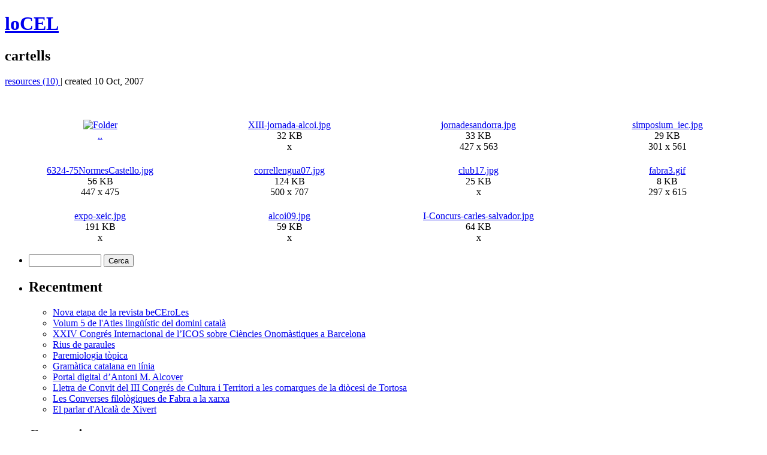

--- FILE ---
content_type: text/html;charset=utf-8
request_url: https://blocs.tinet.cat/lt/blog/254/albums/cartells
body_size: 4482
content:
<!DOCTYPE html PUBLIC "-//W3C//DTD XHTML 1.0 Strict//EN" "http://www.w3.org/TR/xhtml1/DTD/xhtml1-strict.dtd">
<html xmlns="http://www.w3.org/1999/xhtml" 
      xml:lang="ca" 
      lang="ca" dir="ltr">

<head>
  <meta http-equiv="Content-Type"
     content="text/html;charset=utf-8" /> 
  <meta name="generator" content="lifetype-1.2.4-dev" />
  <meta http-equiv="Content-Language"
     content="ca" />
  <title>loCEL</title>
  <link rel="stylesheet" title="Default"
        href="https://blocs.tinet.cat/lt/templates/kubrick/style.css" type="text/css" /> 
  <link rel="alternate" type="text/xml" title="RSS 2.0"
        href="https://blocs.tinet.cat/lt/rss.php?blogId=254&amp;profile=rss20" />
  <link rel="alternate" type="text/xml" title="RSS 1.0"
        href="https://blocs.tinet.cat/lt/rss.php?blogId=254&amp;profile=rss10" />
  <link rel="alternate" type="text/xml" title="RSS 0.90"
        href="https://blocs.tinet.cat/lt/rss.php?blogId=254&amp;profile=rss090" />
  <link rel="alternate" type="application/atom+xml" title="Atom 0.3"
        href="https://blocs.tinet.cat/lt/rss.php?blogId=254&amp;profile=atom" />
  <link rel="shortcut icon" type="image/x-icon" href="https://blocs.tinet.cat/lt/templates/kubrick/favicon.ico" />
  <script type="text/javascript"
		  src="https://blocs.tinet.cat/lt/templates/kubrick/toolbar.js">
  </script>

   <script type="text/javascript">
<!--
function bb2_addLoadEvent(func) {
	var oldonload = window.onload;
	if (typeof window.onload != 'function') {
		window.onload = func;
	} else {
		window.onload = function() {
			oldonload();
			func();
		}
	}
}

bb2_addLoadEvent(function() {
	for ( i=0; i < document.forms.length; i++ ) {
		if (document.forms[i].method == 'post') {
			var myElement = document.createElement('input');
			myElement.setAttribute('type', 'hidden');
			myElement.name = 'bb2_screener_';
			myElement.value = '1769262424 3.16.26.27';
			document.forms[i].appendChild(myElement);
		}
	}
});
// --></script>
		
<script type="text/javascript">
var gaJsHost = (("https:" == document.location.protocol) ? "https://ssl." : "http://www.");
document.write(unescape("%3Cscript src='"  + gaJsHost + "google-analytics.com/ga.js' type='text/javascript'%3E%3C/script%3E"));
</script>
<script type="text/javascript">
var pageTracker = _gat._getTracker("_uacct = "UA-3300504-1";");
pageTracker._initData();
pageTracker._trackPageview();
</script>


</head>
<body>
<div id="page">
  <div id="header">
    <div id="headerimg">
    <h1><a href="https://blocs.tinet.cat/lt/blog/locel">loCEL</a></h1>
    <div class="description"></div>
  </div>
</div><div id="content" class="narrowcolumn">
<div class="blog">
 <h2>cartells</h2>
 <div class="post">
  <div class="entry">
     <a href="https://blocs.tinet.cat/lt/blog/254/albums/cartells">
     resources (10)
    </a> | created 10 Oct, 2007
  </div>
 </div>
 <p></p><br/>
 
    
 <!-- album contents go here -->
<table style="border:0px;width:100%;" summary="Album Resources">
 <tr>
  <td style="width:25%;" align="center" >
   <a href="https://blocs.tinet.cat/lt/blog/254/albums/">
    <img style="border:0px;" src="https://blocs.tinet.cat/lt/imgs/folder.gif" alt="Folder" /><br/>
    ..
   </a>
  </td>
      
 <!--- show the resources here -->

    <td style="width:25%;" align="center" >
        <a href="https://blocs.tinet.cat/lt/blog/resource/254/cartells/XIII-jornada-alcoi.jpg">
    <img alt="" style="border:0px;" src="https://blocs.tinet.cat/lt/gallery/254/previews/XIII-jornada-alcoi.jpg" />
    <br/>XIII-jornada-alcoi.jpg
   </a>
    <br/>
    32 KB<br/>
      x <br/>
      </td>
     <td style="width:25%;" align="center" >
        <a href="https://blocs.tinet.cat/lt/blog/resource/254/cartells/jornadesandorra.jpg">
    <img alt="" style="border:0px;" src="https://blocs.tinet.cat/lt/gallery/254/previews/jornadesandorra.jpg" />
    <br/>jornadesandorra.jpg
   </a>
    <br/>
    33 KB<br/>
     427 x 563<br/>
      </td>
     <td style="width:25%;" align="center" >
        <a href="https://blocs.tinet.cat/lt/blog/resource/254/cartells/simposium_iec.jpg">
    <img alt="" style="border:0px;" src="https://blocs.tinet.cat/lt/gallery/254/previews/simposium_iec.jpg" />
    <br/>simposium_iec.jpg
   </a>
    <br/>
    29 KB<br/>
     301 x 561<br/>
      </td>
     </tr>
   <tr>
     <td style="width:25%;" align="center" >
        <a href="https://blocs.tinet.cat/lt/blog/resource/254/cartells/6324-75NormesCastello.jpg">
    <img alt="" style="border:0px;" src="https://blocs.tinet.cat/lt/gallery/254/previews/6324-75NormesCastello.jpg" />
    <br/>6324-75NormesCastello.jpg
   </a>
    <br/>
    56 KB<br/>
     447 x 475<br/>
      </td>
     <td style="width:25%;" align="center" >
        <a href="https://blocs.tinet.cat/lt/blog/resource/254/cartells/correllengua07.jpg">
    <img alt="" style="border:0px;" src="https://blocs.tinet.cat/lt/gallery/254/previews/correllengua07.jpg" />
    <br/>correllengua07.jpg
   </a>
    <br/>
    124 KB<br/>
     500 x 707<br/>
      </td>
     <td style="width:25%;" align="center" >
        <a href="https://blocs.tinet.cat/lt/blog/resource/254/cartells/club17.jpg">
    <img alt="" style="border:0px;" src="https://blocs.tinet.cat/lt/gallery/254/previews/club17.jpg" />
    <br/>club17.jpg
   </a>
    <br/>
    25 KB<br/>
      x <br/>
      </td>
     <td style="width:25%;" align="center" >
        <a href="https://blocs.tinet.cat/lt/blog/resource/254/cartells/fabra3.gif">
    <img alt="" style="border:0px;" src="https://blocs.tinet.cat/lt/gallery/254/previews/fabra3.gif" />
    <br/>fabra3.gif
   </a>
    <br/>
    8 KB<br/>
     297 x 615<br/>
      </td>
     </tr>
   <tr>
     <td style="width:25%;" align="center" >
        <a href="https://blocs.tinet.cat/lt/blog/resource/254/cartells/expo-xeic.jpg">
    <img alt="" style="border:0px;" src="https://blocs.tinet.cat/lt/gallery/254/previews/expo-xeic.jpg" />
    <br/>expo-xeic.jpg
   </a>
    <br/>
    191 KB<br/>
      x <br/>
      </td>
     <td style="width:25%;" align="center" >
        <a href="https://blocs.tinet.cat/lt/blog/resource/254/cartells/alcoi09.jpg">
    <img alt="" style="border:0px;" src="https://blocs.tinet.cat/lt/gallery/254/previews/alcoi09.jpg" />
    <br/>alcoi09.jpg
   </a>
    <br/>
    59 KB<br/>
      x <br/>
      </td>
     <td style="width:25%;" align="center" >
        <a href="https://blocs.tinet.cat/lt/blog/resource/254/cartells/I-Concurs-carles-salvador.jpg">
    <img alt="" style="border:0px;" src="https://blocs.tinet.cat/lt/gallery/254/previews/I-Concurs-carles-salvador.jpg" />
    <br/>I-Concurs-carles-salvador.jpg
   </a>
    <br/>
    64 KB<br/>
      x <br/>
      </td>
    <td></td></tr>
</table>  
 <!-- end of album contents -->
 
 </div>
</div>
<div id="sidebar">
<ul>
	
	<!--
	<li><h2>Sobre</h2>
		Here is a section you can use to briefly talk about yourself or your site. Uncomment and delete this line to use.
		<p>Your description here.</p>
	</li>
        --> 
	<li>
		<form method="post" action="https://blocs.tinet.cat/lt/index.php">
		<div>
	        <input type="text" name="searchTerms" size="13" value="" />
	        <input type="hidden" name="op" value="Search" />
	        <input type="hidden" name="blogId" value="254" />   
	        <input type="submit" name="Search" 
				  value="Cerca" />
		</div>
		</form>
	</li>
	<li><h2>Recentment</h2>
	    <ul>
	  		   	<li><a title="&lt;p&gt;..." 
		 href="https://blocs.tinet.cat/lt/blog/locel/category/253/cel/2011/08/26/nova-etapa-de-la-revista-beceroles">Nova etapa de la revista beCEroLes</a></li>
	  		   	<li><a title="&lt;p&gt;
&lt;img..." 
		 href="https://blocs.tinet.cat/lt/blog/locel/category/253/llibres/2011/07/02/volum-5-de-l-atles-ling-stic-del-domini-catal">Volum 5 de l'Atles lingüístic del domini català</a></li>
	  		   	<li><a title="&lt;p&gt;
&lt;img..." 
		 href="https://blocs.tinet.cat/lt/blog/locel/category/253/trobades/2011/06/17/xxiv-congr-s-internacional-de-l-icos-sobre-ci-ncies-onom-stiques-a-barcelona">XXIV Congrés Internacional de l’ICOS sobre Ciències Onomàstiques a Barcelona</a></li>
	  		   	<li><a title="&lt;p&gt;
&lt;img..." 
		 href="https://blocs.tinet.cat/lt/blog/locel/category/253/llibres/2011/06/11/rius-de-paraules">Rius de paraules</a></li>
	  		   	<li><a title="&lt;p&gt;
&lt;a..." 
		 href="https://blocs.tinet.cat/lt/blog/locel/category/253/webs/2011/05/31/paremiologia-t-pica">Paremiologia tòpica</a></li>
	  		   	<li><a title="&lt;p&gt;
&lt;img..." 
		 href="https://blocs.tinet.cat/lt/blog/locel/category/253/webs/2011/05/26/gram-tica-catalana-en-l-nia">Gramàtica catalana en línia</a></li>
	  		   	<li><a title="&lt;p&gt;
&lt;img..." 
		 href="https://blocs.tinet.cat/lt/blog/locel/category/253/webs/2011/05/26/portal-digital-d-antoni-m.-alcover">Portal digital d’Antoni M. Alcover</a></li>
	  		   	<li><a title="&lt;p&gt;
&lt;img..." 
		 href="https://blocs.tinet.cat/lt/blog/locel/category/253/trobades/2011/05/25/lletra-de-convit-del-iii-congr-s-de-cultura-i-territori-a-les-comarques-de-la-di-cesi-de-tortosa">Lletra de Convit del III Congrés de Cultura i Territori a les comarques de la diòcesi de Tortosa</a></li>
	  		   	<li><a title="&lt;p&gt;
&lt;a..." 
		 href="https://blocs.tinet.cat/lt/blog/locel/category/253/llibres/2011/05/18/les-converses-filol-giques-de-fabra-a-la-xarxa">Les Converses filològiques de Fabra a la xarxa</a></li>
	  		   	<li><a title="&lt;p&gt;
&lt;img..." 
		 href="https://blocs.tinet.cat/lt/blog/locel/category/253/llibres/2011/05/12/el-parlar-d-alcal-de-xivert">El parlar d'Alcalà de Xivert</a></li>
	  	  	    </ul>
	</li>
	<li><h2>Categories</h2>
	    <ul>
	   		    	<li><a href="https://blocs.tinet.cat/lt/blog/locel/category/llibres">
		 llibres</a>
		 [49]
	      	(<a class="nodecoration" 
		href="https://blocs.tinet.cat/lt/rss.php?blogId=254&amp;categoryId=767">rss</a>)</li>
	   		    	<li><a href="https://blocs.tinet.cat/lt/blog/locel/category/cel">
		 CEL</a>
		 [13]
	      	(<a class="nodecoration" 
		href="https://blocs.tinet.cat/lt/rss.php?blogId=254&amp;categoryId=1784">rss</a>)</li>
	   		    	<li><a href="https://blocs.tinet.cat/lt/blog/locel/category/trobades">
		 trobades</a>
		 [3]
	      	(<a class="nodecoration" 
		href="https://blocs.tinet.cat/lt/rss.php?blogId=254&amp;categoryId=2358">rss</a>)</li>
	   		    	<li><a href="https://blocs.tinet.cat/lt/blog/locel/category/webs">
		 webs</a>
		 [12]
	      	(<a class="nodecoration" 
		href="https://blocs.tinet.cat/lt/rss.php?blogId=254&amp;categoryId=1683">rss</a>)</li>
	   		    	<li><a href="https://blocs.tinet.cat/lt/blog/locel/category/homenatges">
		 homenatges</a>
		 [5]
	      	(<a class="nodecoration" 
		href="https://blocs.tinet.cat/lt/rss.php?blogId=254&amp;categoryId=1154">rss</a>)</li>
	   		    	<li><a href="https://blocs.tinet.cat/lt/blog/locel/category/revistes">
		 revistes</a>
		 [14]
	      	(<a class="nodecoration" 
		href="https://blocs.tinet.cat/lt/rss.php?blogId=254&amp;categoryId=1435">rss</a>)</li>
	   		    	<li><a href="https://blocs.tinet.cat/lt/blog/locel/category/entrevistes">
		 entrevistes</a>
		 [1]
	      	(<a class="nodecoration" 
		href="https://blocs.tinet.cat/lt/rss.php?blogId=254&amp;categoryId=2393">rss</a>)</li>
	   		    	<li><a href="https://blocs.tinet.cat/lt/blog/locel/category/arxius">
		 arxius</a>
		 [1]
	      	(<a class="nodecoration" 
		href="https://blocs.tinet.cat/lt/rss.php?blogId=254&amp;categoryId=2380">rss</a>)</li>
	   		    	<li><a href="https://blocs.tinet.cat/lt/blog/locel/category/xarrades">
		 xarrades</a>
		 [28]
	      	(<a class="nodecoration" 
		href="https://blocs.tinet.cat/lt/rss.php?blogId=254&amp;categoryId=982">rss</a>)</li>
	   		    	<li><a href="https://blocs.tinet.cat/lt/blog/locel/category/mmcc">
		 mmcc</a>
		 [6]
	      	(<a class="nodecoration" 
		href="https://blocs.tinet.cat/lt/rss.php?blogId=254&amp;categoryId=1177">rss</a>)</li>
	   		    	<li><a href="https://blocs.tinet.cat/lt/blog/locel/category/commemoracions">
		 commemoracions</a>
		 [2]
	      	(<a class="nodecoration" 
		href="https://blocs.tinet.cat/lt/rss.php?blogId=254&amp;categoryId=1886">rss</a>)</li>
	   		    	<li><a href="https://blocs.tinet.cat/lt/blog/locel/category/exposicions">
		 exposicions</a>
		 [4]
	      	(<a class="nodecoration" 
		href="https://blocs.tinet.cat/lt/rss.php?blogId=254&amp;categoryId=1077">rss</a>)</li>
	   		    	<li><a href="https://blocs.tinet.cat/lt/blog/locel/category/cursos">
		 cursos</a>
		 [3]
	      	(<a class="nodecoration" 
		href="https://blocs.tinet.cat/lt/rss.php?blogId=254&amp;categoryId=1881">rss</a>)</li>
	   		    	<li><a href="https://blocs.tinet.cat/lt/blog/locel/category/presentacions">
		 presentacions</a>
		 [6]
	      	(<a class="nodecoration" 
		href="https://blocs.tinet.cat/lt/rss.php?blogId=254&amp;categoryId=1160">rss</a>)</li>
	   		    	<li><a href="https://blocs.tinet.cat/lt/blog/locel/category/beques">
		 beques</a>
		 [1]
	      	(<a class="nodecoration" 
		href="https://blocs.tinet.cat/lt/rss.php?blogId=254&amp;categoryId=2175">rss</a>)</li>
	   		    	<li><a href="https://blocs.tinet.cat/lt/blog/locel/category/concursos">
		 concursos</a>
		 [3]
	      	(<a class="nodecoration" 
		href="https://blocs.tinet.cat/lt/rss.php?blogId=254&amp;categoryId=1216">rss</a>)</li>
	   		    	<li><a href="https://blocs.tinet.cat/lt/blog/locel/category/sinonims">
		 sinònims</a>
		 [4]
	      	(<a class="nodecoration" 
		href="https://blocs.tinet.cat/lt/rss.php?blogId=254&amp;categoryId=747">rss</a>)</li>
	   		    	<li><a href="https://blocs.tinet.cat/lt/blog/locel/category/associacions">
		 associacions</a>
		 [1]
	      	(<a class="nodecoration" 
		href="https://blocs.tinet.cat/lt/rss.php?blogId=254&amp;categoryId=1682">rss</a>)</li>
	   		    	<li><a href="https://blocs.tinet.cat/lt/blog/locel/category/festes">
		 festes</a>
		 [1]
	      	(<a class="nodecoration" 
		href="https://blocs.tinet.cat/lt/rss.php?blogId=254&amp;categoryId=1078">rss</a>)</li>
	   	   	    </ul>
	</li>
	<li><h2>Arxius</h2>
            <ul>
				<li><a href="https://blocs.tinet.cat/lt/blog/archive/254/2011/08/">Agost 2011</a>
		[1]</li>
				<li><a href="https://blocs.tinet.cat/lt/blog/archive/254/2011/07/">Juliol 2011</a>
		[1]</li>
				<li><a href="https://blocs.tinet.cat/lt/blog/archive/254/2011/06/">Juny 2011</a>
		[2]</li>
				<li><a href="https://blocs.tinet.cat/lt/blog/archive/254/2011/05/">Maig 2011</a>
		[6]</li>
				<li><a href="https://blocs.tinet.cat/lt/blog/archive/254/2011/04/">Abril 2011</a>
		[3]</li>
				<li><a href="https://blocs.tinet.cat/lt/blog/archive/254/2011/03/">Març 2011</a>
		[2]</li>
				<li><a href="https://blocs.tinet.cat/lt/blog/archive/254/2011/02/">Febrer 2011</a>
		[2]</li>
				<li><a href="https://blocs.tinet.cat/lt/blog/archive/254/2011/01/">Gener 2011</a>
		[2]</li>
				<li><a href="https://blocs.tinet.cat/lt/blog/archive/254/2010/12/">Desembre 2010</a>
		[2]</li>
				<li><a href="https://blocs.tinet.cat/lt/blog/archive/254/2010/11/">Novembre 2010</a>
		[3]</li>
				<li><a href="https://blocs.tinet.cat/lt/blog/archive/254/2010/10/">Octubre 2010</a>
		[4]</li>
				<li><a href="https://blocs.tinet.cat/lt/blog/archive/254/2010/09/">Setembre 2010</a>
		[1]</li>
				<li><a href="https://blocs.tinet.cat/lt/blog/archive/254/2010/06/">Juny 2010</a>
		[2]</li>
				<li><a href="https://blocs.tinet.cat/lt/blog/archive/254/2010/05/">Maig 2010</a>
		[3]</li>
				<li><a href="https://blocs.tinet.cat/lt/blog/archive/254/2010/04/">Abril 2010</a>
		[4]</li>
				<li><a href="https://blocs.tinet.cat/lt/blog/archive/254/2010/03/">Març 2010</a>
		[3]</li>
				<li><a href="https://blocs.tinet.cat/lt/blog/archive/254/2010/02/">Febrer 2010</a>
		[3]</li>
				<li><a href="https://blocs.tinet.cat/lt/blog/archive/254/2010/01/">Gener 2010</a>
		[1]</li>
				<li><a href="https://blocs.tinet.cat/lt/blog/archive/254/2009/12/">Desembre 2009</a>
		[3]</li>
				<li><a href="https://blocs.tinet.cat/lt/blog/archive/254/2009/11/">Novembre 2009</a>
		[3]</li>
				<li><a href="https://blocs.tinet.cat/lt/blog/archive/254/2009/10/">Octubre 2009</a>
		[3]</li>
				<li><a href="https://blocs.tinet.cat/lt/blog/archive/254/2009/08/">Agost 2009</a>
		[1]</li>
				<li><a href="https://blocs.tinet.cat/lt/blog/archive/254/2009/06/">Juny 2009</a>
		[1]</li>
				<li><a href="https://blocs.tinet.cat/lt/blog/archive/254/2009/05/">Maig 2009</a>
		[6]</li>
				<li><a href="https://blocs.tinet.cat/lt/blog/archive/254/2009/04/">Abril 2009</a>
		[7]</li>
				<li><a href="https://blocs.tinet.cat/lt/blog/archive/254/2009/03/">Març 2009</a>
		[5]</li>
				<li><a href="https://blocs.tinet.cat/lt/blog/archive/254/2009/02/">Febrer 2009</a>
		[8]</li>
				<li><a href="https://blocs.tinet.cat/lt/blog/archive/254/2009/01/">Gener 2009</a>
		[4]</li>
				<li><a href="https://blocs.tinet.cat/lt/blog/archive/254/2008/12/">Desembre 2008</a>
		[1]</li>
				<li><a href="https://blocs.tinet.cat/lt/blog/archive/254/2008/11/">Novembre 2008</a>
		[3]</li>
				<li><a href="https://blocs.tinet.cat/lt/blog/archive/254/2008/10/">Octubre 2008</a>
		[5]</li>
				<li><a href="https://blocs.tinet.cat/lt/blog/archive/254/2008/09/">Setembre 2008</a>
		[2]</li>
				<li><a href="https://blocs.tinet.cat/lt/blog/archive/254/2008/07/">Juliol 2008</a>
		[2]</li>
				<li><a href="https://blocs.tinet.cat/lt/blog/archive/254/2008/06/">Juny 2008</a>
		[3]</li>
				<li><a href="https://blocs.tinet.cat/lt/blog/archive/254/2008/05/">Maig 2008</a>
		[2]</li>
				<li><a href="https://blocs.tinet.cat/lt/blog/archive/254/2008/04/">Abril 2008</a>
		[5]</li>
				<li><a href="https://blocs.tinet.cat/lt/blog/archive/254/2008/03/">Març 2008</a>
		[3]</li>
				<li><a href="https://blocs.tinet.cat/lt/blog/archive/254/2008/02/">Febrer 2008</a>
		[3]</li>
				<li><a href="https://blocs.tinet.cat/lt/blog/archive/254/2008/01/">Gener 2008</a>
		[2]</li>
				<li><a href="https://blocs.tinet.cat/lt/blog/archive/254/2007/12/">Desembre 2007</a>
		[7]</li>
				<li><a href="https://blocs.tinet.cat/lt/blog/archive/254/2007/11/">Novembre 2007</a>
		[2]</li>
				<li><a href="https://blocs.tinet.cat/lt/blog/archive/254/2007/10/">Octubre 2007</a>
		[4]</li>
				<li><a href="https://blocs.tinet.cat/lt/blog/archive/254/2007/08/">Agost 2007</a>
		[1]</li>
				<li><a href="https://blocs.tinet.cat/lt/blog/archive/254/2007/07/">Juliol 2007</a>
		[2]</li>
				<li><a href="https://blocs.tinet.cat/lt/blog/archive/254/2007/06/">Juny 2007</a>
		[3]</li>
				<li><a href="https://blocs.tinet.cat/lt/blog/archive/254/2007/04/">Abril 2007</a>
		[3]</li>
				<li><a href="https://blocs.tinet.cat/lt/blog/archive/254/2007/03/">Març 2007</a>
		[2]</li>
				<li><a href="https://blocs.tinet.cat/lt/blog/archive/254/2007/02/">Febrer 2007</a>
		[4]</li>
		  	    </ul>
	</li>
	<li><h2>Links</h2>
                                		<ul>		<li>
	        <b>concursos</b>
	        	        <ul>	        <li><a href="http://webfacil.tinet.org/gimcana" 
	        title="">Gimcana de les llengües de Tortosa</a></li>
	        	        	        	        <li><a href="http://www.picalletres.cat/" 
	        title="">Pica Lletres</a></li>
	        </ul>	        	        </li>
	        	           		                				<li>
	        <b>expos</b>
	        	        <ul>	        <li><a href="http://www.gencat.net/toponimia/interactiu/index.htm" 
	        title="">Mots amb arrels</a></li>
	        </ul>	        	        </li>
	        	           		                				<li>
	        <b>programes de ràdio i TV</b>
	        	        <ul>	        <li><a href="http://www.edu365.cat/eduradio/joc/index.htm" 
	        title="Secció de Ramon Solsona a Els matins de Catalunya Ràdio">Joc de paraules</a></li>
	        	        	        	        <li><a href="http://www.tv3.cat/ptvcatalunya/tvcProgramaSeccio.jsp?idint=218222474&seccio=tvcat&pseccio=218222474" 
	        title="Programa de TV3">Caçadors de paraules</a></li>
	        </ul>	        	        </li>
	        	           		                				<li>
	        <b>ressenyes</b>
	        	        <ul>	        <li><a href="http://jmtibau.blogspot.com/2007/06/macianet-el-ventallenc-de-manel-oll.html" 
	        title="Ressenya de Jesús M. Tibau">Macianet, el ventallenc, de Manel Ollé</a></li>
	        </ul>	        	        </li>
	        	           		                				<li>
	        <b>sinònims</b>
	        	        <ul>	        <li><a href="http://www.racocatala.cat/forum/llegir.php?idf=6&fil=1475" 
	        title="">Els noms de la libèl·lula al Pla d'Urgell</a></li>
	        	        	        	        <li><a href="http://www.racocatala.cat/forum/llegir.php?idf=6&fil=1698" 
	        title="">Els noms de la libèl·lula al Matarranya i al Mesquí</a></li>
	        	        	        	        <li><a href="http://www.xtec.cat/~averges3/segon/guilla/llenguatge.htm" 
	        title="">Els noms de la rabosa</a></li>
	        	        	        	        <li><a href="http://blocs.tinet.org/blog/rosa-dels-vents/category/44/general/2006/05/06/tots-els-noms-de-la-rosella" 
	        title="">Els noms de la rosella</a></li>
	        </ul>	        	        </li>
	        </ul>	           		 
	</li>
       
	<li><h2>Menú</h2>
	    <ul>
	    	<!--<li><a href="https://blocs.tinet.cat/lt/blog/page/254/about">Sobre</a></li>-->
		<li><a href="https://blocs.tinet.cat/lt/blog/254/albums/">Albums</a></li>
		<li><a title="Link to the RSS 0.90 feed."
			  href="https://blocs.tinet.cat/lt/rss.php?blogId=254&amp;profile=rss090">RSS 0.90</a></li>
		<li><a title="Link to the RSS 2.0 feed."
			  href="https://blocs.tinet.cat/lt/rss.php?blogId=254&amp;profile=rss20">RSS 2.0</a></li>
		<li><a title="Link to the Atom 0.3 feed."
			  href="https://blocs.tinet.cat/lt/rss.php?blogId=254&amp;profile=atom">Atom 0.3</a></li>
	    </ul>
	</li>
<li>
<p><a href="http://blocs.tinet.org" title="Blocs Tinet"><img src="https://blocs.tinet.org/imgs/blocs_tinet.png" border="0" /></a><br />
<a href="http://www.tinet.org" title="Tinet"><img src="https://blocs.tinet.org/imgs/tinet.png" border="0" /></a></p>
</li>
</ul>
</div><hr />
<div id="footer">
	<p>
		Powered by 
		<a href="http://www.lifetype.net/" title="Powered by LifeType, multilingual multiuser multi-blog publishing platform.">LifeType</a>
		Valid <a href="http://validator.w3.org/check/referer">XHTML 1.0 Strict</a> and <a href="http://jigsaw.w3.org/css-validator/check/referer">CSS</a>
		<br />
		Disseny original de <a href="http://binarybonsai.com/kubrick/">Michael Heilemann</a>, modificat per a <a href="http://www.lifetype.net/" title="Powered by LifeType, multilingual multiuser multi-blog publishing platform.">Lifetype</a> per <a href="http://www.ahknight.net">Knight</a>
		
	</p>
</div>
</div>
 </body>
</html>